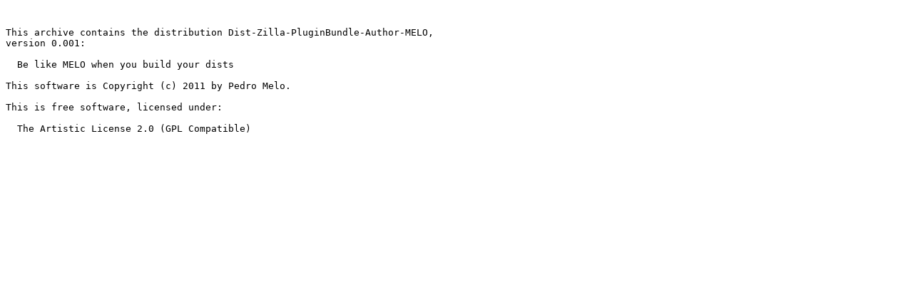

--- FILE ---
content_type: text/plain; charset=UTF-8
request_url: https://ftp.wayne.edu/CPAN/modules/by-category/25_Bundles/Task/MELO/Dist-Zilla-PluginBundle-Author-MELO-0.001.readme
body_size: 274
content:


This archive contains the distribution Dist-Zilla-PluginBundle-Author-MELO,
version 0.001:

  Be like MELO when you build your dists

This software is Copyright (c) 2011 by Pedro Melo.

This is free software, licensed under:

  The Artistic License 2.0 (GPL Compatible)


